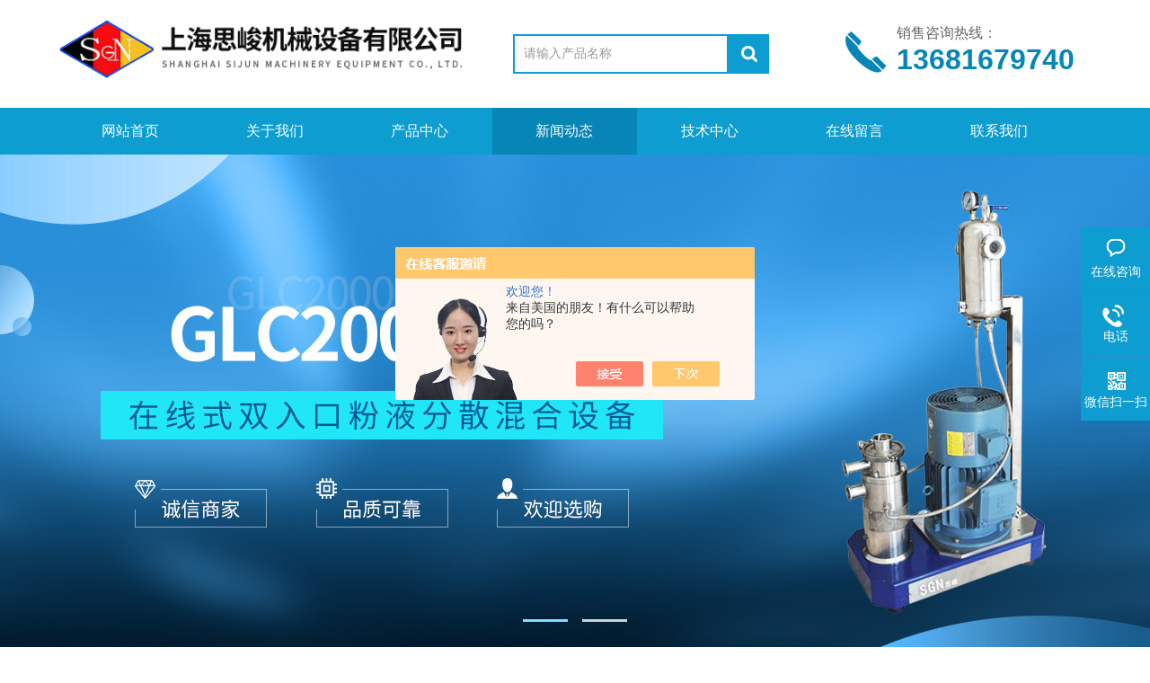

--- FILE ---
content_type: text/html; charset=utf-8
request_url: http://www.sgnjx.com/News-1141205.html
body_size: 7258
content:
<!DOCTYPE html PUBLIC "-//W3C//DTD XHTML 1.0 Transitional//EN" "http://www.w3.org/TR/xhtml1/DTD/xhtml1-transitional.dtd">
<html xmlns="http://www.w3.org/1999/xhtml">
<head>
<meta name="viewport" content="width=device-width,initial-scale=1,maximum-scale=1, minimum-scale=1,user-scalable=0">
<meta http-equiv="Content-Type" content="text/html; charset=utf-8" />
<meta http-equiv="x-ua-compatible" content="ie=edge,chrome=1">
<title>化工粉液混合机对各种物料混合的效果对比分析-上海思峻机械设备有限公司</title>


<link rel="stylesheet" type="text/css" href="/Skins/336098/css/style.css"  />
<script type="text/javascript" src="/Skins/336098/js/jquery.pack.js"></script>  
<script type="text/javascript" src="/Skins/336098/js/jquery.SuperSlide.js"></script>
<!--导航当前状态 JS-->
<script language="javascript" type="text/javascript"> 
	var nav= '4';
</script>
<!--导航当前状态 JS END-->
<link rel="shortcut icon" href="/skins/336098/favicon.ico">
<script type="application/ld+json">
{
"@context": "https://ziyuan.baidu.com/contexts/cambrian.jsonld",
"@id": "http://www.sgnjx.com/News-1141205.html",
"title": "化工粉液混合机对各种物料混合的效果对比分析",
"pubDate": "2018-11-09T15:31:47",
"upDate": "2018-11-09T15:31:48"
    }</script>
<script language="javaScript" src="/js/JSChat.js"></script><script language="javaScript">function ChatBoxClickGXH() { DoChatBoxClickGXH('https://chat.chem17.com',336849) }</script><script>!window.jQuery && document.write('<script src="https://public.mtnets.com/Plugins/jQuery/2.2.4/jquery-2.2.4.min.js" integrity="sha384-rY/jv8mMhqDabXSo+UCggqKtdmBfd3qC2/KvyTDNQ6PcUJXaxK1tMepoQda4g5vB" crossorigin="anonymous">'+'</scr'+'ipt>');</script><script type="text/javascript" src="https://chat.chem17.com/chat/KFCenterBox/336098"></script><script type="text/javascript" src="https://chat.chem17.com/chat/KFLeftBox/336098"></script><script>
(function(){
var bp = document.createElement('script');
var curProtocol = window.location.protocol.split(':')[0];
if (curProtocol === 'https') {
bp.src = 'https://zz.bdstatic.com/linksubmit/push.js';
}
else {
bp.src = 'http://push.zhanzhang.baidu.com/push.js';
}
var s = document.getElementsByTagName("script")[0];
s.parentNode.insertBefore(bp, s);
})();
</script>
</head>
<body>
<div class="top">
    <div class="top2 w1100 clearfix">
        <div class="logo fl"><a href="/"><img src="/Skins/336098/images/logo.png" alt="上海思峻机械设备有限公司"/></a></div>
        <div class="search fl clearfix">
          <form name="form1" method="post" action="/products.html" onSubmit="return checkform(form1)">
            <input class="search_txt in1"  name="keyword" type="text" value="请输入产品名称" id="tk" onFocus="if (value =='请输入产品名称'){value =''}" onBlur="if (value =='')"/>
            <input class="loginsubmit in2" type="submit" name="button" id="button" value="" />
          </form>
        </div>
        <div class="dh">
            <div class="t1">销售咨询热线：</div>
            <div class="t2">13681679740</div>
        </div>
                 
    </div>
</div>
    
<div class="ly_nav">
  <div class="container">
    <div class="menu_open">
        <i></i>
        <i></i>
        <i></i>
    </div>
    <div class="nav">
        <ul class="nav_ul clearfix">
            <li class="nav_item active"><a id="navId1" href="/" class="active">网站首页</a></li>
            <li class="nav_item"><a id="navId2" href="/aboutus.html">关于我们</a></li>
            <li class="nav_item"><a id="navId3" href="/products.html">产品中心</a></li>
            <li class="nav_item"><a id="navId4" href="/news.html">新闻动态</a><!--<i></i>--></li>
            <li class="nav_item"><a id="navId5" href="/article.html">技术中心</a></li>
            <li class="nav_item" style="display:none;"><a id="navId6" href="/video.html">视频中心</a><!--<i></i>--></li>
            <li class="nav_item" style="display:none;"><a id="navId7" href="/down.html">资料下载</a><!--<i></i>--></li>
             <li class="nav_item"><a id="navId8" href="/order.html">在线留言</a><!--<i></i>--></li>
            <li class="nav_item"><a id="navId9" href="/contact.html">联系我们</a></li>
        </ul>
    </div>
    <div class="hcover"></div>
  </div>
</div>

<script language="javascript" type="text/javascript">
try {
    document.getElementById("navId" + nav).className = "on";
}
catch (e) {}
</script>

<link type="text/css" rel="stylesheet" href="/Skins/336098/css/swiper.min.css">
<script type="text/javascript" src="/skins/336098/js/setRem.js"></script>
<script src="/skins/336098/js/swiper.min.js"></script>
 <!--banner start-->
<div class="apple-banner">
  <div class="swiper-container">
    <div class="swiper-wrapper">
      <div class="swiper-slide slide1" style=" background:url(/skins/336098/images/banner1.jpg) center center no-repeat; background-size: cover;"></div>
      <div class="swiper-slide slide2" style=" background:url(/skins/336098/images/banner2.jpg) center center no-repeat; background-size: cover;"></div>
    </div>
    <div class="swiper-button-prev"><span></span></div>
    <div class="swiper-button-next"><span></span></div>
    <ul class="swiper-pagination"></ul>
  </div>
</div>
<script src="/skins/336098/js/apple.js"></script>
<!--banner end-->



<script src="https://www.chem17.com/mystat.aspx?u=shsj01"></script>
<div id="contant">
  <div class="list_box"> 
    <div class="lift_zuo cl">
<div class="">  
        <div class="n_pro_list">
            <div class="proL">
            <div class="hd"><p>产品分类</p><span>Product Category</span><img src="/Skins/336098/images/down.png" onclick="test(this)"></div>
            <ul class="yjk" id="div2">

                <li class="yj"><a href="/ParentList-1356069.html" class="yja">研磨机</a><a style="cursor:Hand" onclick="showsubmenu('研磨机')" class="dj">点击</a>
                <div id="submenu_研磨机" style="display:none">
                <ul>
    
                <li><a href="/SonList-1608074.html">化工研磨机</a></li>

                <li><a href="/SonList-1607869.html">超细研磨机</a></li>

                <li><a href="/SonList-1607876.html">食品研磨机</a></li>

                <li><a href="/SonList-1607877.html">高剪切研磨机</a></li>

                <li><a href="/SonList-1607878.html">纳米研磨机</a></li>

                <li><a href="/SonList-1607879.html">高速研磨机</a></li>

                <li><a href="/SonList-1607880.html">管线式研磨机</a></li>

                <li><a href="/SonList-1607881.html">实验室研磨机</a></li>
	
                </ul>
                </div>
                </li> 
  
                <li class="yj"><a href="/ParentList-1356033.html" class="yja">破碎机</a><a style="cursor:Hand" onclick="showsubmenu('破碎机')" class="dj">点击</a>
                <div id="submenu_破碎机" style="display:none">
                <ul>
    
                <li><a href="/SonList-1461719.html">纳米破碎机</a></li>
	
                </ul>
                </div>
                </li> 
  
                <li class="yj"><a href="/ParentList-1355837.html" class="yja">湿法粉碎机</a><a style="cursor:Hand" onclick="showsubmenu('湿法粉碎机')" class="dj">点击</a>
                <div id="submenu_湿法粉碎机" style="display:none">
                <ul>
    
                <li><a href="/SonList-1607875.html">食品粉碎机</a></li>
	
                </ul>
                </div>
                </li> 
  
                <li class="yj"><a href="/ParentList-1355133.html" class="yja">粉液混合机</a><a style="cursor:Hand" onclick="showsubmenu('粉液混合机')" class="dj">点击</a>
                <div id="submenu_粉液混合机" style="display:none">
                <ul>
    
                <li><a href="/SonList-1608073.html">化工粉液混合机</a></li>

                <li><a href="/SonList-1355219.html">间歇式粉液混合机</a></li>

                <li><a href="/SonList-1355218.html">在线式粉液混合机</a></li>
	
                </ul>
                </div>
                </li> 
  
                <li class="yj"><a href="/ParentList-1355132.html" class="yja">胶体磨</a><a style="cursor:Hand" onclick="showsubmenu('胶体磨')" class="dj">点击</a>
                <div id="submenu_胶体磨" style="display:none">
                <ul>
    
                <li><a href="/SonList-1444148.html">锥体磨</a></li>

                <li><a href="/SonList-1438086.html">超微磨</a></li>

                <li><a href="/SonList-1355224.html">高剪切胶体磨</a></li>

                <li><a href="/SonList-1355223.html">管线式胶体磨</a></li>

                <li><a href="/SonList-1355222.html">纳米胶体磨</a></li>

                <li><a href="/SonList-1355221.html">实验室胶体磨</a></li>

                <li><a href="/SonList-1355220.html">高速胶体磨</a></li>

                <li><a href="/SonList-1604939.html">饮料胶体磨</a></li>

                <li><a href="/SonList-1604942.html">食品超微磨</a></li>

                <li><a href="/SonList-1604944.html">超细胶体磨</a></li>

                <li><a href="/SonList-1604945.html">超高速胶体磨</a></li>

                <li><a href="/SonList-1604955.html">德国胶体磨 </a></li>

                <li><a href="/SonList-1604957.html">陶瓷胶体磨</a></li>

                <li><a href="/SonList-1604971.html">化工胶体磨</a></li>

                <li><a href="/SonList-1604972.html">医药胶体磨</a></li>

                <li><a href="/SonList-1604973.html">食品胶体磨</a></li>
	
                </ul>
                </div>
                </li> 
  
                <li class="yj"><a href="/ParentList-1355131.html" class="yja">研磨分散机</a><a style="cursor:Hand" onclick="showsubmenu('研磨分散机')" class="dj">点击</a>
                <div id="submenu_研磨分散机" style="display:none">
                <ul>
    
                <li><a href="/SonList-1602694.html">超高速研磨分散机</a></li>

                <li><a href="/SonList-1602695.html">纳米研磨分散机</a></li>

                <li><a href="/SonList-1602728.html">化工级研磨分散机</a></li>

                <li><a href="/SonList-1602732.html">食品研磨分散机</a></li>
	
                </ul>
                </div>
                </li> 
  
                <li class="yj"><a href="/ParentList-1355130.html" class="yja">均质机</a><a style="cursor:Hand" onclick="showsubmenu('均质机')" class="dj">点击</a>
                <div id="submenu_均质机" style="display:none">
                <ul>
    
                <li><a href="/SonList-1608079.html">化工均质机</a></li>

                <li><a href="/SonList-1460497.html">匀浆机</a></li>

                <li><a href="/SonList-1355217.html">实验室均质机</a></li>

                <li><a href="/SonList-1355216.html">纳米均质机</a></li>

                <li><a href="/SonList-1355214.html">管线式均质机</a></li>

                <li><a href="/SonList-1355213.html">高速均质机</a></li>

                <li><a href="/SonList-1355212.html">高剪切均质机</a></li>

                <li><a href="/SonList-1604940.html">研磨均质机</a></li>

                <li><a href="/SonList-1604941.html">高压均质机</a></li>

                <li><a href="/SonList-1604950.html">超细均质机</a></li>

                <li><a href="/SonList-1604952.html">饮料均质机</a></li>

                <li><a href="/SonList-1604954.html">植物细胞破壁均质机</a></li>

                <li><a href="/SonList-1604959.html">食品均质机</a></li>

                <li><a href="/SonList-1604969.html">超高速剪切均质机</a></li>
	
                </ul>
                </div>
                </li> 
  
                <li class="yj"><a href="/ParentList-1355128.html" class="yja">分散机</a><a style="cursor:Hand" onclick="showsubmenu('分散机')" class="dj">点击</a>
                <div id="submenu_分散机" style="display:none">
                <ul>
    
                <li><a href="/SonList-1608736.html">锂电池负极浆料分散机</a></li>

                <li><a href="/SonList-1608735.html">氧化铝水性浆料分散机</a></li>

                <li><a href="/SonList-1608078.html">化工分散机</a></li>

                <li><a href="/SonList-1608077.html">石墨烯分散机</a></li>

                <li><a href="/SonList-1438639.html">超细分散机</a></li>

                <li><a href="/SonList-1355211.html">实验室分散机</a></li>

                <li><a href="/SonList-1355210.html">管线式分散机</a></li>

                <li><a href="/SonList-1355209.html">高剪切分散机</a></li>

                <li><a href="/SonList-1355208.html">高速分散机</a></li>

                <li><a href="/SonList-1355207.html">纳米分散机</a></li>

                <li><a href="/SonList-1602693.html">食品分散机</a></li>

                <li><a href="/SonList-1602698.html">锂电池浆料分散机</a></li>

                <li><a href="/SonList-1602699.html">石墨烯涂料分散机</a></li>

                <li><a href="/SonList-1602700.html">石墨烯复合材料分散机</a></li>

                <li><a href="/SonList-1602703.html">德国分散机</a></li>

                <li><a href="/SonList-1602712.html">三级分散机</a></li>

                <li><a href="/SonList-1602714.html">高速剪切分散机</a></li>
	
                </ul>
                </div>
                </li> 
  
                <li class="yj"><a href="/ParentList-1607871.html" class="yja">乳化泵</a><a style="cursor:Hand" onclick="showsubmenu('乳化泵')" class="dj">点击</a>
                <div id="submenu_乳化泵" style="display:none">
                <ul>
    
                <li><a href="/SonList-1607872.html">高速剪切泵</a></li>

                <li><a href="/SonList-1607873.html">高剪切乳化泵</a></li>
	
                </ul>
                </div>
                </li> 
  
                <li class="yj"><a href="/ParentList-1607864.html" class="yja">SR系列成套反应系统</a><a style="cursor:Hand" onclick="showsubmenu('SR系列成套反应系统')" class="dj">点击</a>
                <div id="submenu_SR系列成套反应系统" style="display:none">
                <ul>
    
                <li><a href="/SonList-1607866.html">SR系列成套分散反应系统</a></li>

                <li><a href="/SonList-1607867.html">SR系列成套均质反应系统</a></li>

                <li><a href="/SonList-1607868.html">SR系列成套乳化反应系统</a></li>
	
                </ul>
                </div>
                </li> 
  
                <li class="yj"><a href="/ParentList-1607863.html" class="yja">新型材料生产设备</a><a style="cursor:Hand" onclick="showsubmenu('新型材料生产设备')" class="dj">点击</a>
                <div id="submenu_新型材料生产设备" style="display:none">
                <ul>
    	
                </ul>
                </div>
                </li> 
  
                <li class="yj"><a href="/ParentList-1604960.html" class="yja">实验室乳化机</a><a style="cursor:Hand" onclick="showsubmenu('实验室乳化机')" class="dj">点击</a>
                <div id="submenu_实验室乳化机" style="display:none">
                <ul>
    
                <li><a href="/SonList-1604961.html">实验室手持式乳化机</a></li>

                <li><a href="/SonList-1604962.html">实验室均质乳化机</a></li>

                <li><a href="/SonList-1604963.html">实验室分散乳化机</a></li>

                <li><a href="/SonList-1604964.html">实验室高剪切乳化机</a></li>
	
                </ul>
                </div>
                </li> 
  
                <li class="yj"><a href="/ParentList-1355127.html" class="yja">乳化机</a><a style="cursor:Hand" onclick="showsubmenu('乳化机')" class="dj">点击</a>
                <div id="submenu_乳化机" style="display:none">
                <ul>
    
                <li><a href="/SonList-1608080.html">化工乳化机</a></li>

                <li><a href="/SonList-1355138.html">实验室乳化机</a></li>

                <li><a href="/SonList-1355137.html">纳米乳化机</a></li>

                <li><a href="/SonList-1355136.html">管线式乳化机</a></li>

                <li><a href="/SonList-1355135.html">高速乳化机</a></li>

                <li><a href="/SonList-1355134.html">高剪切乳化机</a></li>

                <li><a href="/SonList-1602691.html">德国乳化机</a></li>

                <li><a href="/SonList-1602704.html">食品乳化机</a></li>

                <li><a href="/SonList-1602705.html">超高速乳化机</a></li>

                <li><a href="/SonList-1602707.html">真空乳化机</a></li>

                <li><a href="/SonList-1602709.html">均质乳化机</a></li>
	
                </ul>
                </div>
                </li> 
  
                <li class="yj"><a href="/ParentList-1888566.html" class="yja">剪切机</a><a style="cursor:Hand" onclick="showsubmenu('剪切机')" class="dj">点击</a>
                <div id="submenu_剪切机" style="display:none">
                <ul>
    
                <li><a href="/SonList-1888568.html">剪切沉析机</a></li>
	
                </ul>
                </div>
                </li> 
   	
            </ul> 
        </div>
            
     
        </div>
		</div>
    </div>
    <div class="list_right">
        	 <div class="box_bt">
        	     	<div class="box_right_title">新闻动态</div>
          <div class="bt_text_y"><span><a href="/">首页</a> > <a href="/news.html">新闻动态</a> > 化工粉液混合机对各种物料混合的效果对比分析</span></div>
          </div>
			        <div class="pro_photo">
       	  <div><h1>化工粉液混合机对各种物料混合的效果对比分析</h1></div>
           <div class="pro_details_tongji">
  　更新时间：2018-11-09　点击量：<span id="Click">1461</span>
         </div>
          <div class="n_con" id="c_detail_wrap">
        &nbsp;　　<strong><a href="http://www.sgnjx.com/Products-29082359.html" target="_blank">化工粉液混合机</a></strong>广泛用于各类工业和日常生活中，其用途是：<div>&nbsp;</div><div>　　①将多种物料配合成均匀的混合物。例如将水泥、砂、碎石和水混合成混凝土湿料。</div><div>&nbsp;</div><div>　　②增加物料接触表面积以促进化学反应。例如气液相催化反应时，既要使固体粉状催化剂或液体催化剂（密度不同于参加反应的液体）在液体中均匀悬浮，又要使气体形成小气泡在液体中均匀分散。</div><div>&nbsp;</div><div>　　③加速物理变化。例如粒状溶质加入溶剂，<strong>化工粉液混合机</strong>通过混合机的作用可加速溶解混匀。常用的混合机分为气体和低粘度液体混合器、中高粘度液体和膏状物混合机、热塑性物料混合机粉状与粒状固体物料混合机4大类。</div><div>&nbsp;</div><div>　　以机械式搅拌混合为例，其混合过程可分为3个阶段：首先以散状物料小块运动形成的对流混合为主，混合均匀度迅速提高；其次，粒子问的相互滑动与冲击，或桨叶与壁面之间的压缩与伸延的剪切作用，混合速度平稳；第三，粒子位置交换的扩散作用与分离作用达到平衡状态，即混合均匀性保持稳定或稍有波动。完成上述过程一般只需2～6分钟，但不同的混合机有不同的均匀混合的时间要求。</div><div>&nbsp;</div><div>　　化工粉液混合机分类混合一般分为分批混合和连续混合</div><div>&nbsp;</div><div>　　1、分批混合就是将各种物料组分根据的比例配成一定数量的一个批量，将这批量物料送入间隙工作的混合机分批地进行混合。混合一个周期，即生产出一个批量物料。这种混合可以迅速地改变配料的比例和品种，换批比较方便，每批之间的相互混杂较少，但操作比较频繁。</div><div>&nbsp;</div><div>　　2、连续混合就是将各种物料组分分别连续计量，化工粉液混合机进行混合。这种工艺适应于比较固定地生产某一种品种和的物料，换批较麻烦，并且由于残留物料多，造成两批问的互混较重。</div><div>&nbsp;</div><div>　　<strong>化工粉液混合机</strong>对各种物料混合的效果对比分析</div><div>&nbsp;</div><div>　　对于密度、成分不同、互不相溶的液体，搅拌产生的剪切作用和强烈的湍动将密度大的液体撕碎成小液滴，并使其均匀地分散到主液体中。搅拌产生的液体流动速度必须大于液滴的沉降速度。</div><div>&nbsp;</div><div>　　少量不溶解的粉状固体与液体的混合机理，与密度、成分不同，互不相溶的液体的混合机理相同，只是搅拌不能改变粉状固体的粒度。若混合前固体颗粒不能使其沉降速度小于液体的流动速度，无论采用何种搅拌方式都形不成均匀的悬浮液。</div><div>&nbsp;</div><div>　　不同膏状物的混合主要是将待混物料反复分割并使其受到压、辗、挤等动作所产生的强剪切作用，随后又经反复合并、捏合，达到所要求的混合程度。这种混合很难达到理想混合，仅能达到随机混合。粉状固体与少量液体混合后为膏状物，其混合机理与膏状物料混合的机理相同。</div><div>&nbsp;</div><div>　　不同的热塑性物料以及热塑性物料与少量粉状固体的混合，需要依靠强剪切作用反复地揉搓和捏合，才能达到随机混合。</div><div>&nbsp;</div><div>　　流动性好的颗粒状固体物主要是靠容器本身的回转，或靠装在容器内具有推动待混物料前进或后退的运动部件的作用，反复地翻动、掺和而得以混合。这类物料也可用气流产生对流或湍流以达到混合。固体颗粒的对流或湍流不易产生涡流，混合速度远低于液体的混合，混合程度一般也只能达到随机混合。</div><div>&nbsp;</div><div>　　流动性很差的、互相发生粘附的颗粒或粉状固体，则常需用带有机械翻动和压、辗等动作的混合机械。</div> 
          </div>
        </div>


         <div class="cl"></div>
        <div class="ye">上一条：<a href="/News-1179458.html">上海思峻成功推出四级高剪切分散机</a><br />下一条：<a href="/News-1138288.html">化工均质机具有哪些特点</a></div>
        </div>
  </div>
</div>
<div class="clearfix"></div>
<footer class="footer">
    <div class="wrapper w1100">
    	<div class="bot_nav">
            <a href="/">网站首页</a><span>|</span>
            <a href="/aboutus.html">关于我们</a><span>|</span>
            <a href="/products.html">产品中心</a><span>|</span>
            <a href="/news.html">新闻动态</a><span>|</span>
            <a href="/article.html">技术中心</a><span>|</span>
            <a href="/video.html" style="display:none;">视频中心</a>
            <a href="/down.html" style="display:none;">资料下载</a>
            <a href="/contact.html">联系我们</a>
        </div>
        <div class="ft-inner">
            <div class="leftCon">
                <div class="ft-info">
                    <div class="ft-logo"><a href="/"><img src="/Skins/336098/images/footlogo.png" alt="上海思峻机械设备有限公司"></a></div>
                    <div class="ft-tel">
                        <span>邮箱</span>
                        <p>428341525@qq.com</p> 
                    </div>
                    <div class="ft-address">
                        <span>地址</span>
                        <p>上海市嘉定区朱戴路900号</p>
                    </div>
                </div>
            </div>
            <div class="rightCon">
                <div class="ft-QRcode">
                    <div class="pic"><img src="/Skins/336098/images/side_ewm.jpg" /></div>
                    <div class="tit">扫一扫，关注我们</div>
                </div>
            </div>
        </div>
        <div class="ft-copyright">
            <div class="fl">
                <span>&copy;2026 上海思峻机械设备有限公司  版权所有  All Rights Reserved.</span>
                <span><a href="http://beian.miit.gov.cn/" target="_blank" rel="nofollow">备案号：沪ICP备16026350号-6</a></span>
                <span><a href="/sitemap.xml" target="_blank">sitemap.xml</a></span>
                <span>技术支持：<A href="https://www.chem17.com" target="_blank" rel="nofollow">化工仪器网</A></span>
                <span><a href="https://www.chem17.com/login" target="_blank" rel="nofollow">管理登陆</a></span>
            </div>
            <div class="keyw">上海思峻机械设备有限公司(www.sgnjx.com)主营：乳化机，分散机，均质机，研磨分散机，胶体磨，粉液混合机</div>
        </div>
    </div>
</footer>


<!--右侧漂浮 begin-->
<div class="client-2"> 
    <ul id="client-2"> 
      <li class="my-kefu-liuyan"> 
       <div class="my-kefu-main"> 
        <div class="my-kefu-left"><a class="online-contact-btn" onclick="ChatBoxClickGXH()" href="#" target="_self"><i></i><p>在线咨询</p></a></div> <div class="my-kefu-right"></div> 
       </div>
      </li> 
      <li class="my-kefu-tel"> 
       <div class="my-kefu-tel-main"> 
        <div class="my-kefu-left"><a href="tel:13681679740"><i></i><p>电话</p></a></div> 
        <div class="my-kefu-tel-right">13681679740</div> 
       </div>
      </li>  
      <li class="my-kefu-weixin"> 
       <div class="my-kefu-main"> 
        <div class="my-kefu-left"><i></i><p> 微信扫一扫 </p> </div> 
        <div class="my-kefu-right"> </div> 
        <div class="my-kefu-weixin-pic"><img src="/skins/336098/images/side_ewm.jpg"> </div> 
       </div>
      </li> 
      <li class="my-kefu-ftop"> 
       <div class="my-kefu-main"> 
        <div class="my-kefu-left"><a href="javascript:;"><i></i><p>返回顶部</p></a> </div> 
        <div class="my-kefu-right"> </div> 
       </div>
      </li> 
    </ul> 
</div>
<!--右侧漂浮 end-->

<script type="text/javascript" src="/Skins/336098/js/qq.js"></script>  
<script type="text/javascript" src="/Skins/336098/js/pt_js.js"></script> 

 <script type='text/javascript' src='/js/VideoIfrmeReload.js?v=001'></script>
  
</html>
</body>

--- FILE ---
content_type: application/javascript
request_url: http://www.sgnjx.com/skins/336098/js/apple.js
body_size: 852
content:
window.onload = function() {
    function c() {
       /* a.bullets.eq(0).addClass("firsrCurrent")*/
    }
    var b, a = new Swiper(".apple-banner .swiper-container", {
        autoplay: 3e3,
        speed: 1e3,
        loop: !0,
        runCallbacksOnInit: !1,
        watchSlidesProgress: !0,
       pagination :{
    el: '.apple-banner .swiper-pagination',
    clickable :true,
  },
        paginationBulletRender: function(a, b, c) {
            return '<li class="' + c + '"><span><i></i></span></li>'
        },
        nextButton: ".swiper-button-next",
        prevButton: ".swiper-button-prev",
        onProgress: function(a) {
            var b, c, d, e, f, g;
            for (b = 0; b < a.slides.length; b++) {
                for (c = a.slides.eq(b), d = c[0].progress, d > 0 ? (e = .9 * d * a.width, scale = 1 - .1 * d, d > 1 && (scale = .9), txtPositionX = 0, txtPositionY = 30 * d + "px") : (e = 0, scale = 1, txtPositionX = 1e3 * -d + "px", txtPositionY = 0), f = c.find(".txt"), g = 0; g < f.length; g++) f.eq(g).transform("translate3d(" + txtPositionX + "," + txtPositionY + ",0)");
                c.transform("translate3d(" + e + "px,0,0) scale(" + scale + ")")
            }
        },
        onSetTransition: function(a, b) {
            var c, d, e;
            for (c = 0; c < a.slides.length; c++) for (slide = a.slides.eq(c), slide.transition(b), d = slide.find(".txt"), e = 0; e < d.length; e++) d.eq(e).transition(b)
        },
        onSlideChangeStart: function(a) {
            a.autoplaying && (a.bullets.eq(a.realIndex - 1).addClass("replace"), a.bullets.eq(a.realIndex - 1).removeClass("current firsrCurrent"), a.bullets.eq(a.realIndex).addClass("current"), 0 == a.realIndex && a.bullets.removeClass("replace"))
        },
        onAutoplayStop: function(a) {
            a.$(".autoplay").removeClass("autoplay")
        },
        autoplay: true,
        autoplay: {
            disableOnInteraction: false
        }
    });
    for (b = 0; b < a.slides.length; b++) a.slides[b].style.zIndex = b;
    setTimeout(c, 1)
};